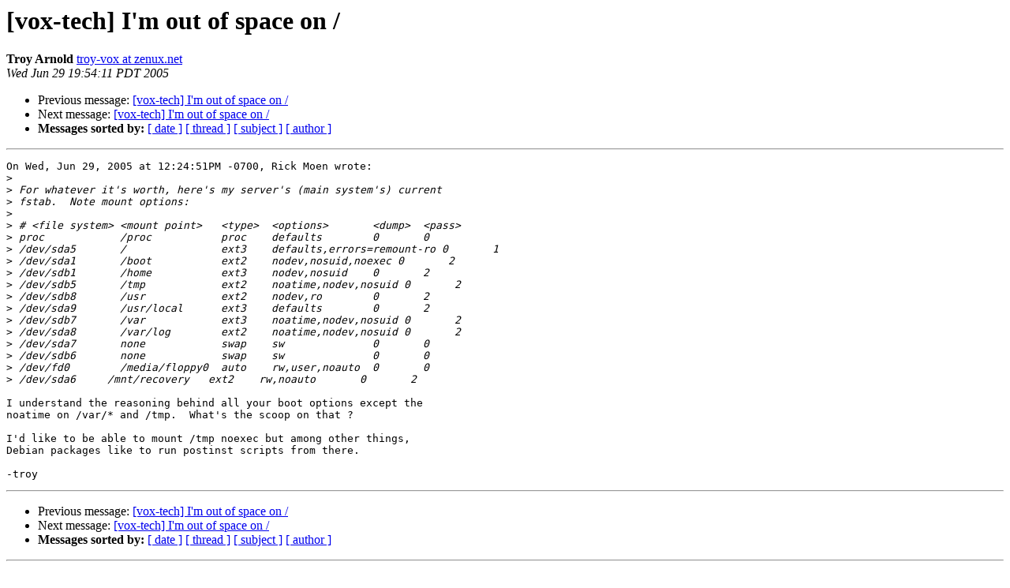

--- FILE ---
content_type: text/html
request_url: http://lists.lugod.org/pipermail/vox-tech/2005-June/011379.html
body_size: 1319
content:
<!DOCTYPE HTML PUBLIC "-//W3C//DTD HTML 3.2//EN">
<HTML>
 <HEAD>
   <TITLE> [vox-tech] I'm out of space on /
   </TITLE>
   <LINK REL="Index" HREF="index.html" >
   <LINK REL="made" HREF="mailto:vox-tech%40lists.lugod.org?Subject=%5Bvox-tech%5D%20I%27m%20out%20of%20space%20on%20/&In-Reply-To=20050629192451.GT20325%40linuxmafia.com">
   <META NAME="robots" CONTENT="index,nofollow">
   <META http-equiv="Content-Type" content="text/html; charset=us-ascii">
   <LINK REL="Previous"  HREF="011374.html">
   <LINK REL="Next"  HREF="011380.html">
 </HEAD>
 <BODY BGCOLOR="#ffffff">
   <H1>[vox-tech] I'm out of space on /</H1>
    <B>Troy Arnold</B> 
    <A HREF="mailto:vox-tech%40lists.lugod.org?Subject=%5Bvox-tech%5D%20I%27m%20out%20of%20space%20on%20/&In-Reply-To=20050629192451.GT20325%40linuxmafia.com"
       TITLE="[vox-tech] I'm out of space on /">troy-vox at zenux.net
       </A><BR>
    <I>Wed Jun 29 19:54:11 PDT 2005</I>
    <P><UL>
        <LI>Previous message: <A HREF="011374.html">[vox-tech] I'm out of space on /
</A></li>
        <LI>Next message: <A HREF="011380.html">[vox-tech] I'm out of space on /
</A></li>
         <LI> <B>Messages sorted by:</B> 
              <a href="date.html#11379">[ date ]</a>
              <a href="thread.html#11379">[ thread ]</a>
              <a href="subject.html#11379">[ subject ]</a>
              <a href="author.html#11379">[ author ]</a>
         </LI>
       </UL>
    <HR>  
<!--beginarticle-->
<PRE>On Wed, Jun 29, 2005 at 12:24:51PM -0700, Rick Moen wrote:
&gt;<i> 
</I>&gt;<i> For whatever it's worth, here's my server's (main system's) current
</I>&gt;<i> fstab.  Note mount options:
</I>&gt;<i> 
</I>&gt;<i> # &lt;file system&gt; &lt;mount point&gt;   &lt;type&gt;  &lt;options&gt;       &lt;dump&gt;  &lt;pass&gt;
</I>&gt;<i> proc            /proc           proc    defaults        0       0
</I>&gt;<i> /dev/sda5       /               ext3    defaults,errors=remount-ro 0       1
</I>&gt;<i> /dev/sda1       /boot           ext2    nodev,nosuid,noexec 0       2
</I>&gt;<i> /dev/sdb1       /home           ext3    nodev,nosuid    0       2
</I>&gt;<i> /dev/sdb5       /tmp            ext2    noatime,nodev,nosuid 0       2
</I>&gt;<i> /dev/sdb8       /usr            ext2    nodev,ro        0       2
</I>&gt;<i> /dev/sda9       /usr/local      ext3    defaults        0       2
</I>&gt;<i> /dev/sdb7       /var            ext3    noatime,nodev,nosuid 0       2
</I>&gt;<i> /dev/sda8       /var/log        ext2    noatime,nodev,nosuid 0       2
</I>&gt;<i> /dev/sda7       none            swap    sw              0       0
</I>&gt;<i> /dev/sdb6       none            swap    sw              0       0
</I>&gt;<i> /dev/fd0        /media/floppy0  auto    rw,user,noauto  0       0
</I>&gt;<i> /dev/sda6   	/mnt/recovery 	ext2    rw,noauto       0       2
</I>
I understand the reasoning behind all your boot options except the
noatime on /var/* and /tmp.  What's the scoop on that ?

I'd like to be able to mount /tmp noexec but among other things,
Debian packages like to run postinst scripts from there.

-troy
</PRE>


<!--endarticle-->
    <HR>
    <P><UL>
        <!--threads-->
	<LI>Previous message: <A HREF="011374.html">[vox-tech] I'm out of space on /
</A></li>
	<LI>Next message: <A HREF="011380.html">[vox-tech] I'm out of space on /
</A></li>
         <LI> <B>Messages sorted by:</B> 
              <a href="date.html#11379">[ date ]</a>
              <a href="thread.html#11379">[ thread ]</a>
              <a href="subject.html#11379">[ subject ]</a>
              <a href="author.html#11379">[ author ]</a>
         </LI>
       </UL>

<hr>
<a href="http://lists.lugod.org/mailman/listinfo/vox-tech">More information about the vox-tech
mailing list</a><br>
</body></html>
